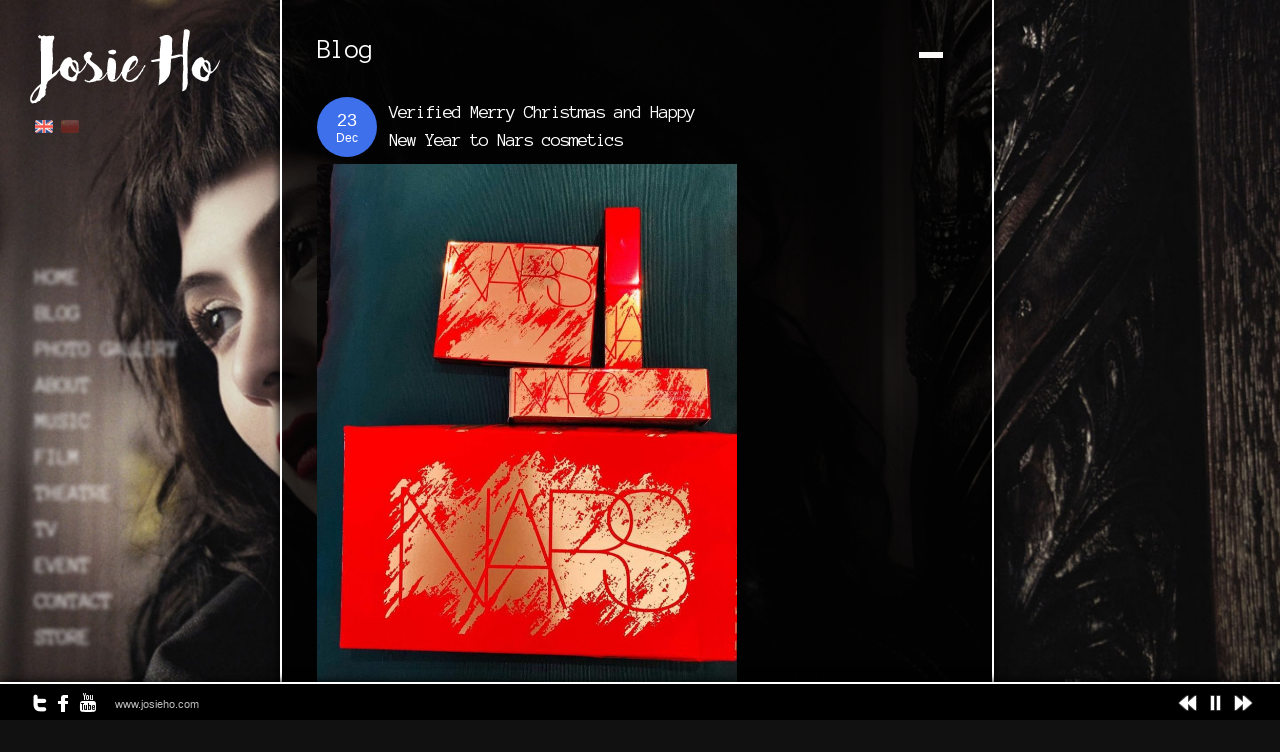

--- FILE ---
content_type: text/html; charset=UTF-8
request_url: https://www.josieho.com/archives/7593
body_size: 11359
content:
<!DOCTYPE html>
<html lang="en-US">
<head>
<meta charset="UTF-8" />
<title>Verified Merry Christmas and Happy New Year to Nars cosmetics &lsaquo; Josieho.com</title>
<link rel="profile" href="https://gmpg.org/xfn/11" />
<link rel="stylesheet" type="text/css" media="all" href="https://www.josieho.com/wp-content/themes/rhea/style.css" />
<link rel="pingback" href="https://www.josieho.com/xmlrpc.php" />


 

<meta name='robots' content='max-image-preview:large' />
<link rel='dns-prefetch' href='//maps.google.com' />
<link rel='dns-prefetch' href='//ajax.googleapis.com' />
<link rel='dns-prefetch' href='//secure.gravatar.com' />
<link rel='dns-prefetch' href='//stats.wp.com' />
<link rel='dns-prefetch' href='//fonts.googleapis.com' />
<link rel='dns-prefetch' href='//v0.wordpress.com' />
<link rel="alternate" type="application/rss+xml" title="Josieho.com &raquo; Feed" href="https://www.josieho.com/feed" />
<link rel="alternate" type="application/rss+xml" title="Josieho.com &raquo; Comments Feed" href="https://www.josieho.com/comments/feed" />
<link rel="alternate" type="application/rss+xml" title="Josieho.com &raquo; Verified Merry Christmas and Happy New Year to Nars cosmetics Comments Feed" href="https://www.josieho.com/archives/7593/feed" />
<link rel="alternate" title="oEmbed (JSON)" type="application/json+oembed" href="https://www.josieho.com/wp-json/oembed/1.0/embed?url=https%3A%2F%2Fwww.josieho.com%2Farchives%2F7593" />
<link rel="alternate" title="oEmbed (XML)" type="text/xml+oembed" href="https://www.josieho.com/wp-json/oembed/1.0/embed?url=https%3A%2F%2Fwww.josieho.com%2Farchives%2F7593&#038;format=xml" />
<style id='wp-img-auto-sizes-contain-inline-css' type='text/css'>
img:is([sizes=auto i],[sizes^="auto," i]){contain-intrinsic-size:3000px 1500px}
/*# sourceURL=wp-img-auto-sizes-contain-inline-css */
</style>
<link rel='stylesheet' id='combined_css-css' href='https://www.josieho.com/wp-content/themes/rhea/cache/combined.css?ver=1.8' type='text/css' media='all' />
<link rel='stylesheet' id='google_fonts-css' href='https://fonts.googleapis.com/css?family=Anonymous+Pro&#038;subset=latin%2Ccyrillic-ext%2Cgreek-ext%2Ccyrillic&#038;ver=6.9' type='text/css' media='all' />
<style id='wp-emoji-styles-inline-css' type='text/css'>

	img.wp-smiley, img.emoji {
		display: inline !important;
		border: none !important;
		box-shadow: none !important;
		height: 1em !important;
		width: 1em !important;
		margin: 0 0.07em !important;
		vertical-align: -0.1em !important;
		background: none !important;
		padding: 0 !important;
	}
/*# sourceURL=wp-emoji-styles-inline-css */
</style>
<style id='wp-block-library-inline-css' type='text/css'>
:root{--wp-block-synced-color:#7a00df;--wp-block-synced-color--rgb:122,0,223;--wp-bound-block-color:var(--wp-block-synced-color);--wp-editor-canvas-background:#ddd;--wp-admin-theme-color:#007cba;--wp-admin-theme-color--rgb:0,124,186;--wp-admin-theme-color-darker-10:#006ba1;--wp-admin-theme-color-darker-10--rgb:0,107,160.5;--wp-admin-theme-color-darker-20:#005a87;--wp-admin-theme-color-darker-20--rgb:0,90,135;--wp-admin-border-width-focus:2px}@media (min-resolution:192dpi){:root{--wp-admin-border-width-focus:1.5px}}.wp-element-button{cursor:pointer}:root .has-very-light-gray-background-color{background-color:#eee}:root .has-very-dark-gray-background-color{background-color:#313131}:root .has-very-light-gray-color{color:#eee}:root .has-very-dark-gray-color{color:#313131}:root .has-vivid-green-cyan-to-vivid-cyan-blue-gradient-background{background:linear-gradient(135deg,#00d084,#0693e3)}:root .has-purple-crush-gradient-background{background:linear-gradient(135deg,#34e2e4,#4721fb 50%,#ab1dfe)}:root .has-hazy-dawn-gradient-background{background:linear-gradient(135deg,#faaca8,#dad0ec)}:root .has-subdued-olive-gradient-background{background:linear-gradient(135deg,#fafae1,#67a671)}:root .has-atomic-cream-gradient-background{background:linear-gradient(135deg,#fdd79a,#004a59)}:root .has-nightshade-gradient-background{background:linear-gradient(135deg,#330968,#31cdcf)}:root .has-midnight-gradient-background{background:linear-gradient(135deg,#020381,#2874fc)}:root{--wp--preset--font-size--normal:16px;--wp--preset--font-size--huge:42px}.has-regular-font-size{font-size:1em}.has-larger-font-size{font-size:2.625em}.has-normal-font-size{font-size:var(--wp--preset--font-size--normal)}.has-huge-font-size{font-size:var(--wp--preset--font-size--huge)}.has-text-align-center{text-align:center}.has-text-align-left{text-align:left}.has-text-align-right{text-align:right}.has-fit-text{white-space:nowrap!important}#end-resizable-editor-section{display:none}.aligncenter{clear:both}.items-justified-left{justify-content:flex-start}.items-justified-center{justify-content:center}.items-justified-right{justify-content:flex-end}.items-justified-space-between{justify-content:space-between}.screen-reader-text{border:0;clip-path:inset(50%);height:1px;margin:-1px;overflow:hidden;padding:0;position:absolute;width:1px;word-wrap:normal!important}.screen-reader-text:focus{background-color:#ddd;clip-path:none;color:#444;display:block;font-size:1em;height:auto;left:5px;line-height:normal;padding:15px 23px 14px;text-decoration:none;top:5px;width:auto;z-index:100000}html :where(.has-border-color){border-style:solid}html :where([style*=border-top-color]){border-top-style:solid}html :where([style*=border-right-color]){border-right-style:solid}html :where([style*=border-bottom-color]){border-bottom-style:solid}html :where([style*=border-left-color]){border-left-style:solid}html :where([style*=border-width]){border-style:solid}html :where([style*=border-top-width]){border-top-style:solid}html :where([style*=border-right-width]){border-right-style:solid}html :where([style*=border-bottom-width]){border-bottom-style:solid}html :where([style*=border-left-width]){border-left-style:solid}html :where(img[class*=wp-image-]){height:auto;max-width:100%}:where(figure){margin:0 0 1em}html :where(.is-position-sticky){--wp-admin--admin-bar--position-offset:var(--wp-admin--admin-bar--height,0px)}@media screen and (max-width:600px){html :where(.is-position-sticky){--wp-admin--admin-bar--position-offset:0px}}

/*# sourceURL=wp-block-library-inline-css */
</style><style id='wp-block-image-inline-css' type='text/css'>
.wp-block-image>a,.wp-block-image>figure>a{display:inline-block}.wp-block-image img{box-sizing:border-box;height:auto;max-width:100%;vertical-align:bottom}@media not (prefers-reduced-motion){.wp-block-image img.hide{visibility:hidden}.wp-block-image img.show{animation:show-content-image .4s}}.wp-block-image[style*=border-radius] img,.wp-block-image[style*=border-radius]>a{border-radius:inherit}.wp-block-image.has-custom-border img{box-sizing:border-box}.wp-block-image.aligncenter{text-align:center}.wp-block-image.alignfull>a,.wp-block-image.alignwide>a{width:100%}.wp-block-image.alignfull img,.wp-block-image.alignwide img{height:auto;width:100%}.wp-block-image .aligncenter,.wp-block-image .alignleft,.wp-block-image .alignright,.wp-block-image.aligncenter,.wp-block-image.alignleft,.wp-block-image.alignright{display:table}.wp-block-image .aligncenter>figcaption,.wp-block-image .alignleft>figcaption,.wp-block-image .alignright>figcaption,.wp-block-image.aligncenter>figcaption,.wp-block-image.alignleft>figcaption,.wp-block-image.alignright>figcaption{caption-side:bottom;display:table-caption}.wp-block-image .alignleft{float:left;margin:.5em 1em .5em 0}.wp-block-image .alignright{float:right;margin:.5em 0 .5em 1em}.wp-block-image .aligncenter{margin-left:auto;margin-right:auto}.wp-block-image :where(figcaption){margin-bottom:1em;margin-top:.5em}.wp-block-image.is-style-circle-mask img{border-radius:9999px}@supports ((-webkit-mask-image:none) or (mask-image:none)) or (-webkit-mask-image:none){.wp-block-image.is-style-circle-mask img{border-radius:0;-webkit-mask-image:url('data:image/svg+xml;utf8,<svg viewBox="0 0 100 100" xmlns="http://www.w3.org/2000/svg"><circle cx="50" cy="50" r="50"/></svg>');mask-image:url('data:image/svg+xml;utf8,<svg viewBox="0 0 100 100" xmlns="http://www.w3.org/2000/svg"><circle cx="50" cy="50" r="50"/></svg>');mask-mode:alpha;-webkit-mask-position:center;mask-position:center;-webkit-mask-repeat:no-repeat;mask-repeat:no-repeat;-webkit-mask-size:contain;mask-size:contain}}:root :where(.wp-block-image.is-style-rounded img,.wp-block-image .is-style-rounded img){border-radius:9999px}.wp-block-image figure{margin:0}.wp-lightbox-container{display:flex;flex-direction:column;position:relative}.wp-lightbox-container img{cursor:zoom-in}.wp-lightbox-container img:hover+button{opacity:1}.wp-lightbox-container button{align-items:center;backdrop-filter:blur(16px) saturate(180%);background-color:#5a5a5a40;border:none;border-radius:4px;cursor:zoom-in;display:flex;height:20px;justify-content:center;opacity:0;padding:0;position:absolute;right:16px;text-align:center;top:16px;width:20px;z-index:100}@media not (prefers-reduced-motion){.wp-lightbox-container button{transition:opacity .2s ease}}.wp-lightbox-container button:focus-visible{outline:3px auto #5a5a5a40;outline:3px auto -webkit-focus-ring-color;outline-offset:3px}.wp-lightbox-container button:hover{cursor:pointer;opacity:1}.wp-lightbox-container button:focus{opacity:1}.wp-lightbox-container button:focus,.wp-lightbox-container button:hover,.wp-lightbox-container button:not(:hover):not(:active):not(.has-background){background-color:#5a5a5a40;border:none}.wp-lightbox-overlay{box-sizing:border-box;cursor:zoom-out;height:100vh;left:0;overflow:hidden;position:fixed;top:0;visibility:hidden;width:100%;z-index:100000}.wp-lightbox-overlay .close-button{align-items:center;cursor:pointer;display:flex;justify-content:center;min-height:40px;min-width:40px;padding:0;position:absolute;right:calc(env(safe-area-inset-right) + 16px);top:calc(env(safe-area-inset-top) + 16px);z-index:5000000}.wp-lightbox-overlay .close-button:focus,.wp-lightbox-overlay .close-button:hover,.wp-lightbox-overlay .close-button:not(:hover):not(:active):not(.has-background){background:none;border:none}.wp-lightbox-overlay .lightbox-image-container{height:var(--wp--lightbox-container-height);left:50%;overflow:hidden;position:absolute;top:50%;transform:translate(-50%,-50%);transform-origin:top left;width:var(--wp--lightbox-container-width);z-index:9999999999}.wp-lightbox-overlay .wp-block-image{align-items:center;box-sizing:border-box;display:flex;height:100%;justify-content:center;margin:0;position:relative;transform-origin:0 0;width:100%;z-index:3000000}.wp-lightbox-overlay .wp-block-image img{height:var(--wp--lightbox-image-height);min-height:var(--wp--lightbox-image-height);min-width:var(--wp--lightbox-image-width);width:var(--wp--lightbox-image-width)}.wp-lightbox-overlay .wp-block-image figcaption{display:none}.wp-lightbox-overlay button{background:none;border:none}.wp-lightbox-overlay .scrim{background-color:#fff;height:100%;opacity:.9;position:absolute;width:100%;z-index:2000000}.wp-lightbox-overlay.active{visibility:visible}@media not (prefers-reduced-motion){.wp-lightbox-overlay.active{animation:turn-on-visibility .25s both}.wp-lightbox-overlay.active img{animation:turn-on-visibility .35s both}.wp-lightbox-overlay.show-closing-animation:not(.active){animation:turn-off-visibility .35s both}.wp-lightbox-overlay.show-closing-animation:not(.active) img{animation:turn-off-visibility .25s both}.wp-lightbox-overlay.zoom.active{animation:none;opacity:1;visibility:visible}.wp-lightbox-overlay.zoom.active .lightbox-image-container{animation:lightbox-zoom-in .4s}.wp-lightbox-overlay.zoom.active .lightbox-image-container img{animation:none}.wp-lightbox-overlay.zoom.active .scrim{animation:turn-on-visibility .4s forwards}.wp-lightbox-overlay.zoom.show-closing-animation:not(.active){animation:none}.wp-lightbox-overlay.zoom.show-closing-animation:not(.active) .lightbox-image-container{animation:lightbox-zoom-out .4s}.wp-lightbox-overlay.zoom.show-closing-animation:not(.active) .lightbox-image-container img{animation:none}.wp-lightbox-overlay.zoom.show-closing-animation:not(.active) .scrim{animation:turn-off-visibility .4s forwards}}@keyframes show-content-image{0%{visibility:hidden}99%{visibility:hidden}to{visibility:visible}}@keyframes turn-on-visibility{0%{opacity:0}to{opacity:1}}@keyframes turn-off-visibility{0%{opacity:1;visibility:visible}99%{opacity:0;visibility:visible}to{opacity:0;visibility:hidden}}@keyframes lightbox-zoom-in{0%{transform:translate(calc((-100vw + var(--wp--lightbox-scrollbar-width))/2 + var(--wp--lightbox-initial-left-position)),calc(-50vh + var(--wp--lightbox-initial-top-position))) scale(var(--wp--lightbox-scale))}to{transform:translate(-50%,-50%) scale(1)}}@keyframes lightbox-zoom-out{0%{transform:translate(-50%,-50%) scale(1);visibility:visible}99%{visibility:visible}to{transform:translate(calc((-100vw + var(--wp--lightbox-scrollbar-width))/2 + var(--wp--lightbox-initial-left-position)),calc(-50vh + var(--wp--lightbox-initial-top-position))) scale(var(--wp--lightbox-scale));visibility:hidden}}
/*# sourceURL=https://www.josieho.com/wp-includes/blocks/image/style.min.css */
</style>
<style id='wp-block-paragraph-inline-css' type='text/css'>
.is-small-text{font-size:.875em}.is-regular-text{font-size:1em}.is-large-text{font-size:2.25em}.is-larger-text{font-size:3em}.has-drop-cap:not(:focus):first-letter{float:left;font-size:8.4em;font-style:normal;font-weight:100;line-height:.68;margin:.05em .1em 0 0;text-transform:uppercase}body.rtl .has-drop-cap:not(:focus):first-letter{float:none;margin-left:.1em}p.has-drop-cap.has-background{overflow:hidden}:root :where(p.has-background){padding:1.25em 2.375em}:where(p.has-text-color:not(.has-link-color)) a{color:inherit}p.has-text-align-left[style*="writing-mode:vertical-lr"],p.has-text-align-right[style*="writing-mode:vertical-rl"]{rotate:180deg}
/*# sourceURL=https://www.josieho.com/wp-includes/blocks/paragraph/style.min.css */
</style>
<style id='global-styles-inline-css' type='text/css'>
:root{--wp--preset--aspect-ratio--square: 1;--wp--preset--aspect-ratio--4-3: 4/3;--wp--preset--aspect-ratio--3-4: 3/4;--wp--preset--aspect-ratio--3-2: 3/2;--wp--preset--aspect-ratio--2-3: 2/3;--wp--preset--aspect-ratio--16-9: 16/9;--wp--preset--aspect-ratio--9-16: 9/16;--wp--preset--color--black: #000000;--wp--preset--color--cyan-bluish-gray: #abb8c3;--wp--preset--color--white: #ffffff;--wp--preset--color--pale-pink: #f78da7;--wp--preset--color--vivid-red: #cf2e2e;--wp--preset--color--luminous-vivid-orange: #ff6900;--wp--preset--color--luminous-vivid-amber: #fcb900;--wp--preset--color--light-green-cyan: #7bdcb5;--wp--preset--color--vivid-green-cyan: #00d084;--wp--preset--color--pale-cyan-blue: #8ed1fc;--wp--preset--color--vivid-cyan-blue: #0693e3;--wp--preset--color--vivid-purple: #9b51e0;--wp--preset--gradient--vivid-cyan-blue-to-vivid-purple: linear-gradient(135deg,rgb(6,147,227) 0%,rgb(155,81,224) 100%);--wp--preset--gradient--light-green-cyan-to-vivid-green-cyan: linear-gradient(135deg,rgb(122,220,180) 0%,rgb(0,208,130) 100%);--wp--preset--gradient--luminous-vivid-amber-to-luminous-vivid-orange: linear-gradient(135deg,rgb(252,185,0) 0%,rgb(255,105,0) 100%);--wp--preset--gradient--luminous-vivid-orange-to-vivid-red: linear-gradient(135deg,rgb(255,105,0) 0%,rgb(207,46,46) 100%);--wp--preset--gradient--very-light-gray-to-cyan-bluish-gray: linear-gradient(135deg,rgb(238,238,238) 0%,rgb(169,184,195) 100%);--wp--preset--gradient--cool-to-warm-spectrum: linear-gradient(135deg,rgb(74,234,220) 0%,rgb(151,120,209) 20%,rgb(207,42,186) 40%,rgb(238,44,130) 60%,rgb(251,105,98) 80%,rgb(254,248,76) 100%);--wp--preset--gradient--blush-light-purple: linear-gradient(135deg,rgb(255,206,236) 0%,rgb(152,150,240) 100%);--wp--preset--gradient--blush-bordeaux: linear-gradient(135deg,rgb(254,205,165) 0%,rgb(254,45,45) 50%,rgb(107,0,62) 100%);--wp--preset--gradient--luminous-dusk: linear-gradient(135deg,rgb(255,203,112) 0%,rgb(199,81,192) 50%,rgb(65,88,208) 100%);--wp--preset--gradient--pale-ocean: linear-gradient(135deg,rgb(255,245,203) 0%,rgb(182,227,212) 50%,rgb(51,167,181) 100%);--wp--preset--gradient--electric-grass: linear-gradient(135deg,rgb(202,248,128) 0%,rgb(113,206,126) 100%);--wp--preset--gradient--midnight: linear-gradient(135deg,rgb(2,3,129) 0%,rgb(40,116,252) 100%);--wp--preset--font-size--small: 13px;--wp--preset--font-size--medium: 20px;--wp--preset--font-size--large: 36px;--wp--preset--font-size--x-large: 42px;--wp--preset--spacing--20: 0.44rem;--wp--preset--spacing--30: 0.67rem;--wp--preset--spacing--40: 1rem;--wp--preset--spacing--50: 1.5rem;--wp--preset--spacing--60: 2.25rem;--wp--preset--spacing--70: 3.38rem;--wp--preset--spacing--80: 5.06rem;--wp--preset--shadow--natural: 6px 6px 9px rgba(0, 0, 0, 0.2);--wp--preset--shadow--deep: 12px 12px 50px rgba(0, 0, 0, 0.4);--wp--preset--shadow--sharp: 6px 6px 0px rgba(0, 0, 0, 0.2);--wp--preset--shadow--outlined: 6px 6px 0px -3px rgb(255, 255, 255), 6px 6px rgb(0, 0, 0);--wp--preset--shadow--crisp: 6px 6px 0px rgb(0, 0, 0);}:where(.is-layout-flex){gap: 0.5em;}:where(.is-layout-grid){gap: 0.5em;}body .is-layout-flex{display: flex;}.is-layout-flex{flex-wrap: wrap;align-items: center;}.is-layout-flex > :is(*, div){margin: 0;}body .is-layout-grid{display: grid;}.is-layout-grid > :is(*, div){margin: 0;}:where(.wp-block-columns.is-layout-flex){gap: 2em;}:where(.wp-block-columns.is-layout-grid){gap: 2em;}:where(.wp-block-post-template.is-layout-flex){gap: 1.25em;}:where(.wp-block-post-template.is-layout-grid){gap: 1.25em;}.has-black-color{color: var(--wp--preset--color--black) !important;}.has-cyan-bluish-gray-color{color: var(--wp--preset--color--cyan-bluish-gray) !important;}.has-white-color{color: var(--wp--preset--color--white) !important;}.has-pale-pink-color{color: var(--wp--preset--color--pale-pink) !important;}.has-vivid-red-color{color: var(--wp--preset--color--vivid-red) !important;}.has-luminous-vivid-orange-color{color: var(--wp--preset--color--luminous-vivid-orange) !important;}.has-luminous-vivid-amber-color{color: var(--wp--preset--color--luminous-vivid-amber) !important;}.has-light-green-cyan-color{color: var(--wp--preset--color--light-green-cyan) !important;}.has-vivid-green-cyan-color{color: var(--wp--preset--color--vivid-green-cyan) !important;}.has-pale-cyan-blue-color{color: var(--wp--preset--color--pale-cyan-blue) !important;}.has-vivid-cyan-blue-color{color: var(--wp--preset--color--vivid-cyan-blue) !important;}.has-vivid-purple-color{color: var(--wp--preset--color--vivid-purple) !important;}.has-black-background-color{background-color: var(--wp--preset--color--black) !important;}.has-cyan-bluish-gray-background-color{background-color: var(--wp--preset--color--cyan-bluish-gray) !important;}.has-white-background-color{background-color: var(--wp--preset--color--white) !important;}.has-pale-pink-background-color{background-color: var(--wp--preset--color--pale-pink) !important;}.has-vivid-red-background-color{background-color: var(--wp--preset--color--vivid-red) !important;}.has-luminous-vivid-orange-background-color{background-color: var(--wp--preset--color--luminous-vivid-orange) !important;}.has-luminous-vivid-amber-background-color{background-color: var(--wp--preset--color--luminous-vivid-amber) !important;}.has-light-green-cyan-background-color{background-color: var(--wp--preset--color--light-green-cyan) !important;}.has-vivid-green-cyan-background-color{background-color: var(--wp--preset--color--vivid-green-cyan) !important;}.has-pale-cyan-blue-background-color{background-color: var(--wp--preset--color--pale-cyan-blue) !important;}.has-vivid-cyan-blue-background-color{background-color: var(--wp--preset--color--vivid-cyan-blue) !important;}.has-vivid-purple-background-color{background-color: var(--wp--preset--color--vivid-purple) !important;}.has-black-border-color{border-color: var(--wp--preset--color--black) !important;}.has-cyan-bluish-gray-border-color{border-color: var(--wp--preset--color--cyan-bluish-gray) !important;}.has-white-border-color{border-color: var(--wp--preset--color--white) !important;}.has-pale-pink-border-color{border-color: var(--wp--preset--color--pale-pink) !important;}.has-vivid-red-border-color{border-color: var(--wp--preset--color--vivid-red) !important;}.has-luminous-vivid-orange-border-color{border-color: var(--wp--preset--color--luminous-vivid-orange) !important;}.has-luminous-vivid-amber-border-color{border-color: var(--wp--preset--color--luminous-vivid-amber) !important;}.has-light-green-cyan-border-color{border-color: var(--wp--preset--color--light-green-cyan) !important;}.has-vivid-green-cyan-border-color{border-color: var(--wp--preset--color--vivid-green-cyan) !important;}.has-pale-cyan-blue-border-color{border-color: var(--wp--preset--color--pale-cyan-blue) !important;}.has-vivid-cyan-blue-border-color{border-color: var(--wp--preset--color--vivid-cyan-blue) !important;}.has-vivid-purple-border-color{border-color: var(--wp--preset--color--vivid-purple) !important;}.has-vivid-cyan-blue-to-vivid-purple-gradient-background{background: var(--wp--preset--gradient--vivid-cyan-blue-to-vivid-purple) !important;}.has-light-green-cyan-to-vivid-green-cyan-gradient-background{background: var(--wp--preset--gradient--light-green-cyan-to-vivid-green-cyan) !important;}.has-luminous-vivid-amber-to-luminous-vivid-orange-gradient-background{background: var(--wp--preset--gradient--luminous-vivid-amber-to-luminous-vivid-orange) !important;}.has-luminous-vivid-orange-to-vivid-red-gradient-background{background: var(--wp--preset--gradient--luminous-vivid-orange-to-vivid-red) !important;}.has-very-light-gray-to-cyan-bluish-gray-gradient-background{background: var(--wp--preset--gradient--very-light-gray-to-cyan-bluish-gray) !important;}.has-cool-to-warm-spectrum-gradient-background{background: var(--wp--preset--gradient--cool-to-warm-spectrum) !important;}.has-blush-light-purple-gradient-background{background: var(--wp--preset--gradient--blush-light-purple) !important;}.has-blush-bordeaux-gradient-background{background: var(--wp--preset--gradient--blush-bordeaux) !important;}.has-luminous-dusk-gradient-background{background: var(--wp--preset--gradient--luminous-dusk) !important;}.has-pale-ocean-gradient-background{background: var(--wp--preset--gradient--pale-ocean) !important;}.has-electric-grass-gradient-background{background: var(--wp--preset--gradient--electric-grass) !important;}.has-midnight-gradient-background{background: var(--wp--preset--gradient--midnight) !important;}.has-small-font-size{font-size: var(--wp--preset--font-size--small) !important;}.has-medium-font-size{font-size: var(--wp--preset--font-size--medium) !important;}.has-large-font-size{font-size: var(--wp--preset--font-size--large) !important;}.has-x-large-font-size{font-size: var(--wp--preset--font-size--x-large) !important;}
/*# sourceURL=global-styles-inline-css */
</style>

<style id='classic-theme-styles-inline-css' type='text/css'>
/*! This file is auto-generated */
.wp-block-button__link{color:#fff;background-color:#32373c;border-radius:9999px;box-shadow:none;text-decoration:none;padding:calc(.667em + 2px) calc(1.333em + 2px);font-size:1.125em}.wp-block-file__button{background:#32373c;color:#fff;text-decoration:none}
/*# sourceURL=/wp-includes/css/classic-themes.min.css */
</style>
<script type="text/javascript" src="https://www.josieho.com/wp-includes/js/jquery/jquery.min.js?ver=3.7.1" id="jquery-core-js"></script>
<script type="text/javascript" src="https://www.josieho.com/wp-includes/js/jquery/jquery-migrate.min.js?ver=3.4.1" id="jquery-migrate-js"></script>
<script type="text/javascript" src="https://ajax.googleapis.com/ajax/libs/prototype/1.7.1.0/prototype.js?ver=1.7.1" id="prototype-js"></script>
<script type="text/javascript" src="https://maps.google.com/maps/api/js?sensor=false&amp;ver=1.8" id="google_maps-js"></script>
<script type="text/javascript" src="https://ajax.googleapis.com/ajax/libs/swfobject/2.1/swfobject.js?ver=1.8" id="swfobject-js"></script>
<script type="text/javascript" src="https://www.josieho.com/wp-content/themes/rhea/js/jquery.ui.js?ver=1.8" id="jquery.ui-js"></script>
<script type="text/javascript" src="https://www.josieho.com/wp-includes/js/colorpicker.min.js?ver=3517m" id="colorpicker-js"></script>
<script type="text/javascript" src="https://www.josieho.com/wp-content/themes/rhea/js/jquery.easing.js?ver=1.8" id="jquery.easing-js"></script>
<script type="text/javascript" src="https://www.josieho.com/wp-content/themes/rhea/js/jquery-mousewheel-3.0.4/jquery.mousewheel.min.js?ver=1.8" id="jquery-mousewheel-3.0.4/jquery.mousewheel.min-js"></script>
<script type="text/javascript" src="https://www.josieho.com/wp-content/themes/rhea/js/jquery.jplayer.min.js?ver=1.8" id="jquery.jplayer-js"></script>
<script type="text/javascript" src="https://www.josieho.com/wp-content/themes/rhea/js/kenburns.js?ver=1.8" id="kenburns-js"></script>
<script type="text/javascript" src="https://www.josieho.com/wp-content/themes/rhea/cache/combined.js?ver=1.8" id="combined_js-js"></script>
<link rel="https://api.w.org/" href="https://www.josieho.com/wp-json/" /><link rel="alternate" title="JSON" type="application/json" href="https://www.josieho.com/wp-json/wp/v2/posts/7593" /><link rel="EditURI" type="application/rsd+xml" title="RSD" href="https://www.josieho.com/xmlrpc.php?rsd" />
<link rel="canonical" href="https://www.josieho.com/archives/7593" />
	<style>img#wpstats{display:none}</style>
		<style type="text/css">.recentcomments a{display:inline !important;padding:0 !important;margin:0 !important;}</style>
<!-- Jetpack Open Graph Tags -->
<meta property="og:type" content="article" />
<meta property="og:title" content="Verified Merry Christmas and Happy New Year to Nars cosmetics" />
<meta property="og:url" content="https://www.josieho.com/archives/7593" />
<meta property="og:description" content="Merry Christmas and Happy New Year to Nars cosmetics, I’ve got the wickedest palette from you always.#narsissist #narscosmetics" />
<meta property="article:published_time" content="2019-12-23T15:27:55+00:00" />
<meta property="article:modified_time" content="2020-03-26T15:31:38+00:00" />
<meta property="og:site_name" content="Josieho.com" />
<meta property="og:image" content="https://www.josieho.com/wp-content/uploads/2020/03/80055642_561222511391113_4425695064902413573_n.jpg" />
<meta property="og:image:width" content="1080" />
<meta property="og:image:height" content="1350" />
<meta property="og:image:alt" content="" />
<meta property="og:locale" content="en_US" />
<meta name="twitter:text:title" content="Verified Merry Christmas and Happy New Year to Nars cosmetics" />
<meta name="twitter:image" content="https://www.josieho.com/wp-content/uploads/2020/03/80055642_561222511391113_4425695064902413573_n.jpg?w=640" />
<meta name="twitter:card" content="summary_large_image" />

<!-- End Jetpack Open Graph Tags -->

<!--[if IE]>
<link rel="stylesheet" href="https://www.josieho.com/wp-content/themes/rhea/css/ie.css" type="text/css" media="all"/>
<![endif]-->


<style type="text/css">

.nav, .subnav { display: block; }
.nav li a { font-size:22px; }
.nav li ul li a { font-size:18px; }

h1 { font-size:27px; }

h2 { font-size:25px; }

h3 { font-size:23px; }

h4 { font-size:21px; }

h5 { font-size:19px; }

h6 { font-size:18px; }
h1, h2, h3, h4, h5, h6, .nav li a, #gallery_title, #gallery_desc { font-family: 'Anonymous Pro'; }		

</style>

</head>

<body data-rsssl=1 class="wp-singular post-template-default single single-post postid-7593 single-format-standard wp-theme-rhea">

	<input type="hidden" id="pp_enable_hide_menu" name="pp_enable_hide_menu" value=""/>
	
		<input type="hidden" id="pp_bg_overlay" name="pp_bg_overlay" value=""/>
	<input type="hidden" id="pp_skin" name="pp_skin" value="dark"/>
	<input type="hidden" id="pp_css_dir" name="pp_css_dir" value="https://www.josieho.com/wp-content/themes/rhea"/>

	<!-- Begin template wrapper -->
	<div id="wrapper">
	
		<!-- Begin logo -->
					
				    		
		<a id="custom_logo" class="logo_wrapper" href="https://www.josieho.com">
		    <img src="https://www.josieho.com/wp-content/uploads/rhea/1478527894_logowh.png" alt=""/>
		    		</a>
		    		
		<!-- End logo -->
	
		<div id="menu_wrapper">
		
		    <!-- Begin main nav -->
		    <div class="menu-josie-ho-container"><ul id="main_menu" class="nav"><li id="menu-item-78" class="menu-item menu-item-type-post_type menu-item-object-page menu-item-78"><a href="https://www.josieho.com/home">Home</a></li>
<li id="menu-item-1769" class="menu-item menu-item-type-post_type menu-item-object-page menu-item-1769"><a href="https://www.josieho.com/feeds">Blog</a></li>
<li id="menu-item-6002" class="menu-item menu-item-type-post_type menu-item-object-page menu-item-has-children menu-item-6002"><a href="https://www.josieho.com/home/photo-gallery">Photo Gallery</a>
<ul class="sub-menu">
	<li id="menu-item-6006" class="menu-item menu-item-type-post_type menu-item-object-page menu-item-6006"><a href="https://www.josieho.com/home/photo-gallery/press-kit-photo">Press kit photo</a></li>
	<li id="menu-item-6005" class="menu-item menu-item-type-post_type menu-item-object-page menu-item-6005"><a href="https://www.josieho.com/home/movie">Movie</a></li>
	<li id="menu-item-7046" class="menu-item menu-item-type-post_type menu-item-object-page menu-item-7046"><a href="https://www.josieho.com/home/photo-gallery/music">Music</a></li>
	<li id="menu-item-6694" class="menu-item menu-item-type-post_type menu-item-object-page menu-item-6694"><a href="https://www.josieho.com/home/photo-gallery/commercial-ad">Commercial Ad</a></li>
	<li id="menu-item-6164" class="menu-item menu-item-type-post_type menu-item-object-page menu-item-6164"><a href="https://www.josieho.com/home/photo-gallery/news-clipping">News Clipping</a></li>
</ul>
</li>
<li id="menu-item-66" class="menu-item menu-item-type-post_type menu-item-object-page menu-item-has-children menu-item-66"><a href="https://www.josieho.com/about-josie-ho">About</a>
<ul class="sub-menu">
	<li id="menu-item-3912" class="menu-item menu-item-type-post_type menu-item-object-page menu-item-3912"><a href="https://www.josieho.com/about-josie-ho/documentary-of-josie-ho">Documentary of Josie ho</a></li>
	<li id="menu-item-180" class="menu-item menu-item-type-post_type menu-item-object-page menu-item-180"><a href="https://www.josieho.com/about-josie-ho/portfolios-josie-ho">Portfolios – Josie ho</a></li>
	<li id="menu-item-198" class="menu-item menu-item-type-post_type menu-item-object-page menu-item-198"><a href="https://www.josieho.com/about-josie-ho/portfolios-josie-the-uni-boys">Portfolios – Music</a></li>
	<li id="menu-item-2238" class="menu-item menu-item-type-post_type menu-item-object-page menu-item-2238"><a href="https://www.josieho.com/about-josie-ho/download">Download</a></li>
</ul>
</li>
<li id="menu-item-62" class="menu-item menu-item-type-post_type menu-item-object-page menu-item-has-children menu-item-62"><a href="https://www.josieho.com/home/music">Music</a>
<ul class="sub-menu">
	<li id="menu-item-1773" class="menu-item menu-item-type-post_type menu-item-object-page menu-item-1773"><a href="https://www.josieho.com/home/music/albums">Albums</a></li>
	<li id="menu-item-1774" class="menu-item menu-item-type-post_type menu-item-object-page menu-item-1774"><a href="https://www.josieho.com/home/music/music-awards">Music Awards</a></li>
	<li id="menu-item-1775" class="menu-item menu-item-type-post_type menu-item-object-page menu-item-1775"><a href="https://www.josieho.com/home/music/music-shows">Music Shows</a></li>
	<li id="menu-item-2020" class="menu-item menu-item-type-post_type menu-item-object-page menu-item-2020"><a href="https://www.josieho.com/home/music/rock-reel">Rock Reel</a></li>
</ul>
</li>
<li id="menu-item-1794" class="menu-item menu-item-type-post_type menu-item-object-page menu-item-has-children menu-item-1794"><a href="https://www.josieho.com/home/film">Film</a>
<ul class="sub-menu">
	<li id="menu-item-1778" class="menu-item menu-item-type-post_type menu-item-object-page menu-item-1778"><a href="https://www.josieho.com/home/film/films">Films</a></li>
	<li id="menu-item-1776" class="menu-item menu-item-type-post_type menu-item-object-page menu-item-1776"><a href="https://www.josieho.com/home/film/film-awards">Film Awards</a></li>
	<li id="menu-item-1777" class="menu-item menu-item-type-post_type menu-item-object-page menu-item-1777"><a href="https://www.josieho.com/home/film/film-festivals">Film Festivals</a></li>
	<li id="menu-item-2242" class="menu-item menu-item-type-post_type menu-item-object-page menu-item-2242"><a href="https://www.josieho.com/home/film/show-reel">Show Reel</a></li>
</ul>
</li>
<li id="menu-item-4832" class="menu-item menu-item-type-post_type menu-item-object-page menu-item-4832"><a href="https://www.josieho.com/home/theatre">Theatre</a></li>
<li id="menu-item-1805" class="menu-item menu-item-type-post_type menu-item-object-page menu-item-has-children menu-item-1805"><a href="https://www.josieho.com/tv">TV</a>
<ul class="sub-menu">
	<li id="menu-item-1929" class="menu-item menu-item-type-post_type menu-item-object-page menu-item-1929"><a href="https://www.josieho.com/tv/tv-shows">TV Shows</a></li>
	<li id="menu-item-1780" class="menu-item menu-item-type-post_type menu-item-object-page menu-item-1780"><a href="https://www.josieho.com/tv/commercial">Commercial</a></li>
</ul>
</li>
<li id="menu-item-3119" class="menu-item menu-item-type-post_type menu-item-object-page menu-item-3119"><a href="https://www.josieho.com/home/event">Event</a></li>
<li id="menu-item-73" class="menu-item menu-item-type-post_type menu-item-object-page menu-item-73"><a href="https://www.josieho.com/contact">Contact</a></li>
<li id="menu-item-28" class="menu-item menu-item-type-custom menu-item-object-custom menu-item-28"><a href="https://www.josieho.shop/">Store</a></li>
</ul></div>		    
		    <!-- End main nav -->
		    
		</div>
		
		
		<br class="clear"/>				
		<link rel="stylesheet" href="https://www.josieho.com/wp-content/themes/rhea/css/supersized.css" type="text/css" media="screen" />

		<script type="text/javascript" src="https://www.josieho.com/wp-content/themes/rhea/js/supersized.3.1.3.js"></script>
		<script type="text/javascript" src="https://www.josieho.com/wp-content/themes/rhea/js/supersized.shutter.js"></script>
		
		<script type="text/javascript">  
			
			jQuery(function($){
				$.supersized({
				
					//Functionality
					slideshow               :   1,		//Slideshow on/off
					autoplay				:	1,		//Slideshow starts playing automatically
					start_slide             :   1,		//Start slide (0 is random)
					random					: 	0,		//Randomize slide order (Ignores start slide)
					slide_interval          :   10000,	//Length between transitions
										transition              :   1, 		//0-None, 1-Fade, 2-Slide Top, 3-Slide Right, 4-Slide Bottom, 5-Slide Left, 6-Carousel Right, 7-Carousel Left
					transition_speed		:	500,	//Speed of transition
					new_window				:	1,		//Image links open in new window/tab
					pause_hover             :   0,		//Pause slideshow on hover
					keyboard_nav            :   1,		//Keyboard navigation on/off
					performance				:	1,		//0-Normal, 1-Hybrid speed/quality, 2-Optimizes image quality, 3-Optimizes transition speed // (Only works for Firefox/IE, not Webkit)
					image_protect			:	0,		//Disables image dragging and right click with Javascript

					//Size & Position
					min_width		        :   0,		//Min width allowed (in pixels)
					min_height		        :   0,		//Min height allowed (in pixels)
					vertical_center         :   1,		//Vertically center background
					horizontal_center       :   1,		//Horizontally center background
										fit_portrait         	:   1,		//Portrait images will not exceed browser height
					fit_landscape			:   1,		//Landscape images will not exceed browser width
					
					//Components
					navigation              :   1,		//Slideshow controls on/off
					thumbnail_navigation    :   1,		//Thumbnail navigation
					slide_counter           :   0,		//Display slide numbers
					slide_captions          :   0,		//Slide caption (Pull from "title" in slides array)
					progress_bar			:	1,
					slides 					:  	[		//Slideshow Images
														  
	

		
        	        	
        
        	        	
        
        	        	
        
        	        	
        
        	        	
        
						{image : 'https://www.josieho.com/wp-content/uploads/2024/12/white-skin-bg.jpg', thumb: 'https://www.josieho.com/wp-content/themes/rhea/images/000_70.png', title: "<div id=\"gallery_title\">white-skin-bg</div>"},{image : 'https://www.josieho.com/wp-content/uploads/2016/10/BG01-1.jpg', thumb: 'https://www.josieho.com/wp-content/themes/rhea/images/000_70.png', title: "<div id=\"gallery_title\">BG01 (1)</div>"},{image : 'https://www.josieho.com/wp-content/uploads/2016/10/BG02.jpg', thumb: 'https://www.josieho.com/wp-content/themes/rhea/images/000_70.png', title: "<div id=\"gallery_title\">BG02</div>"},{image : 'https://www.josieho.com/wp-content/uploads/2016/10/BG03-1.jpg', thumb: 'https://www.josieho.com/wp-content/themes/rhea/images/000_70.png', title: "<div id=\"gallery_title\">BG03 (1)</div>"},{image : 'https://www.josieho.com/wp-content/uploads/2016/10/BG04.jpg', thumb: 'https://www.josieho.com/wp-content/themes/rhea/images/000_70.png', title: "<div id=\"gallery_title\">BG04</div>"}						]
												
				}); 
		    });
		    
		</script>
		
		<!--Time Bar-->
		<div id="progress-back" class="load-item">
			<div id="progress-bar"></div>
		</div>
		
		<div id="thumb-tray" class="load-item">
			<div id="thumb-back"></div>
			<div id="thumb-forward"></div>
		</div>
		
		<!--Control Bar-->
		<div id="controls-wrapper" class="load-item">
			<div id="controls">
				
								
				<!--Arrow Navigation--> 
				<a id="prevslide" class="load-item"><img src="https://www.josieho.com/wp-content/themes/rhea/images/icon_prev.png" alt=""/></a>
				
				<a id="play-button"><img id="pauseplay" src="https://www.josieho.com/wp-content/themes/rhea/images/pause.png"/></a>
				 
				<a id="nextslide" class="load-item"><img src="https://www.josieho.com/wp-content/themes/rhea/images/icon_next.png" alt=""/></a>		
				<!--Thumb Tray button-->
				<a id="tray-button"><img id="tray-arrow" src="https://www.josieho.com/wp-content/themes/rhea/images/button-tray-up.png"/></a>	
			</div>
			
		</div>
		
		<input type="hidden" id="pp_image_path" name="pp_image_path" value="https://www.josieho.com/wp-content/themes/rhea/images/"/>
		
				
		<a id="page_maximize" href="#">
			<img src="https://www.josieho.com/wp-content/themes/rhea/images/icon_plus.png" alt=""/>
		</a>
	
		<!-- Begin content -->
		<div id="page_content_wrapper">
			
			<div class="inner">

				<!-- Begin main content -->
				<div class="inner_wrapper">
				
					<div id="page_caption" class="sidebar_content full_width" style="padding-bottom:0">
						<div style="float:left">
							<h1 class="cufon">Blog</h1><br/>
						</div>
						<div class="page_control">
							<a id="page_minimize" href="#">
								<img src="https://www.josieho.com/wp-content/themes/rhea/images/icon_minus.png" alt=""/>
							</a>
						</div>
					</div>

					<div class="sidebar_content">
					
						
						
						<!-- Begin each blog post -->
						<div class="post_wrapper">
							
							<div class="post_img_date"><div class="day">23</div><div class="month">Dec</div></div>
							
							<div class="post_header">
								<h5 class="cufon"><a href="https://www.josieho.com/archives/7593" title="Verified Merry Christmas and Happy New Year to Nars cosmetics">Verified Merry Christmas and Happy New Year to Nars cosmetics</a></h5>
							</div>
						
														
							<br/>
							
							<figure class="wp-block-image size-large"><img fetchpriority="high" decoding="async" width="819" height="1024" src="https://www.josieho.com/wp-content/uploads/2020/03/80055642_561222511391113_4425695064902413573_n-819x1024.jpg" alt="" class="wp-image-7594" srcset="https://www.josieho.com/wp-content/uploads/2020/03/80055642_561222511391113_4425695064902413573_n-819x1024.jpg 819w, https://www.josieho.com/wp-content/uploads/2020/03/80055642_561222511391113_4425695064902413573_n-240x300.jpg 240w, https://www.josieho.com/wp-content/uploads/2020/03/80055642_561222511391113_4425695064902413573_n-768x960.jpg 768w, https://www.josieho.com/wp-content/uploads/2020/03/80055642_561222511391113_4425695064902413573_n-635x794.jpg 635w, https://www.josieho.com/wp-content/uploads/2020/03/80055642_561222511391113_4425695064902413573_n-410x513.jpg 410w, https://www.josieho.com/wp-content/uploads/2020/03/80055642_561222511391113_4425695064902413573_n.jpg 1080w" sizes="(max-width: 819px) 100vw, 819px" /></figure>
<figure class="wp-block-image size-large"><img decoding="async" width="819" height="1024" src="https://www.josieho.com/wp-content/uploads/2020/03/79690936_1779269732209444_2695740369320543588_n-819x1024.jpg" alt="" class="wp-image-7595" srcset="https://www.josieho.com/wp-content/uploads/2020/03/79690936_1779269732209444_2695740369320543588_n-819x1024.jpg 819w, https://www.josieho.com/wp-content/uploads/2020/03/79690936_1779269732209444_2695740369320543588_n-240x300.jpg 240w, https://www.josieho.com/wp-content/uploads/2020/03/79690936_1779269732209444_2695740369320543588_n-768x960.jpg 768w, https://www.josieho.com/wp-content/uploads/2020/03/79690936_1779269732209444_2695740369320543588_n-635x794.jpg 635w, https://www.josieho.com/wp-content/uploads/2020/03/79690936_1779269732209444_2695740369320543588_n-410x513.jpg 410w, https://www.josieho.com/wp-content/uploads/2020/03/79690936_1779269732209444_2695740369320543588_n.jpg 1080w" sizes="(max-width: 819px) 100vw, 819px" /></figure>
<p>Merry Christmas and Happy New Year to Nars cosmetics, I’ve got the wickedest palette from you always.<br /><a href="https://www.instagram.com/explore/tags/narsissist/">#narsissist</a> <a href="https://www.instagram.com/explore/tags/narscosmetics/">#narscosmetics</a></p>
							
							<br/><br/><br/><hr/>
							
						</div>
						<!-- End each blog post -->

						  




 

		<div id="respond">
					
	
					<!-- Start of form --> 
					<form action="https://www.josieho.com/wp-comments-post.php" method="post" id="commentform" class="comment_form"> 
					<fieldset> 

			
			
						<h5 class="cufon">Leave A Reply</h5>
						
												
						Want to join the discussion? Feel free to contribute!<br/><br/>
			
						<br/>
						<p> 
							<input class="round m input" title="Name*" name="author" type="text" id="author" value="" tabindex="1" style="width:50%" /> 
						</p> 
						<br/>
						<p>
							<input class="round m input" title="Email*" name="email" type="text" id="email" value="" tabindex="2" style="width:50%" /> 
						</p> 
						<br/>
						<p> 
							<input class="round m input" title="Website" name="url" type="text" id="url" value="" tabindex="3" style="width:50%" /> 
						</p> 
						<br/>

									
						<p>  
							<textarea name="comment" title="Message*" cols="40" rows="3" id="comment" tabindex="4" style="width:98%"></textarea> 
						</p> 
						<br /> 
						<p> 
							<input name="submit" type="submit" id="submit" value="Submit" tabindex="5" />&nbsp;
							<a rel="nofollow" id="cancel-comment-reply-link" href="/archives/7593#respond" style="display:none;">Cancel Reply</a> 
						</p> 
						<input type='hidden' name='comment_post_ID' value='7593' id='comment_post_ID' />
<input type='hidden' name='comment_parent' id='comment_parent' value='0' />
 
						<p style="display: none;"><input type="hidden" id="akismet_comment_nonce" name="akismet_comment_nonce" value="43fdef9013" /></p><p style="display: none !important;" class="akismet-fields-container" data-prefix="ak_"><label>&#916;<textarea name="ak_hp_textarea" cols="45" rows="8" maxlength="100"></textarea></label><input type="hidden" id="ak_js_1" name="ak_js" value="140"/><script>document.getElementById( "ak_js_1" ).setAttribute( "value", ( new Date() ).getTime() );</script></p>
					</fieldset> 
					</form> 
					<!-- End of form --> 
			

	
		</div>
			
 

						<div class="pagination"><p></p></div>
						
					</div>

						<div class="sidebar_wrapper ">
						
							<div class="sidebar_top "></div>
						
							<div class="sidebar  ">
							
								<div class="content">
							
									<ul class="sidebar_widget">
																		</ul>
								
								</div>
						
							</div>
							<br class="clear"/>
					
							<div class="sidebar_bottom "></div>
						</div>
					
				</div>
				<!-- End main content -->
				
			</div>
			<br class="clear"/>
			
			
		</div>
		<!-- End content -->
		<br class="clear"/>
		<div class="ap-lang-switcher">
    <div class="lang-elmnt" data-lang="ENG">
        <img src="https://www.josieho.com/wp-content/plugins/lang-switcher/eng.png" alt="ENG"/>
    </div><div class="lang-elmnt active" data-lang="CHI">
        <img src="https://www.josieho.com/wp-content/plugins/lang-switcher/chi.png" alt="CHI"/>
    </div>
</div>
<div class="global-loader" id="global-loader"></div>

	<br class="clear"/>
	<div id="footer">
				<div class="social_wrapper">
		    <ul>
		    			    	<li><a href="http://twitter.com/JosieHoChiu"><img src="https://www.josieho.com/wp-content/themes/rhea/images/social/twitter.png" alt=""/></a></li>
		    			    			    	<li><a href="http://facebook.com/josieandtheuniboys"><img src="https://www.josieho.com/wp-content/themes/rhea/images/social/facebook.png" alt=""/></a></li>
		    			    			    			    	<li><a href="http://youtube.com/user/Josiehochiu"><img src="https://www.josieho.com/wp-content/themes/rhea/images/social/youtube.png" alt=""/></a></li>
		    			    			    			    </ul>
		</div>
				<div id="copyright">
		    www.josieho.com		</div>
	</div>
	<br class="clear"/>
	</div>
	

<script type="speculationrules">
{"prefetch":[{"source":"document","where":{"and":[{"href_matches":"/*"},{"not":{"href_matches":["/wp-*.php","/wp-admin/*","/wp-content/uploads/*","/wp-content/*","/wp-content/plugins/*","/wp-content/themes/rhea/*","/*\\?(.+)"]}},{"not":{"selector_matches":"a[rel~=\"nofollow\"]"}},{"not":{"selector_matches":".no-prefetch, .no-prefetch a"}}]},"eagerness":"conservative"}]}
</script>
<style>
    .ap-lang-switcher {
        position: fixed;
        top: 120px;
        left: 35px;
        z-index: 10000;
    }
    .lang-elmnt {
        display: inline-block;
        cursor: pointer;
    }
    .lang-elmnt.active {
        opacity: 0.3;
    }
    .lang-elmnt img {
        width: 18px;
        margin-right: 8px;
        height: auto;
        border-radius: 2px;
    }
    .global-loader {
        position: fixed;
        top: 0; left: 0;
        width: 100%; height: 100%;
        background-color: #000;
        z-index: 12000;
    }
</style>
<script>
    $j(document).ready(function(){
        
        $j(document).on('click', '.lang-elmnt[data-lang]', function() {
            nCookie = $j(this).attr('data-lang');
            $j.cookie('menu-lang', nCookie, { path: '/' });
            $j('.lang-elmnt[data-lang]').not(this).removeClass('active');
            $j(this).addClass('active');
            location.reload(true);
        });
        
        setTimeout(function(){
            $j('#global-loader').fadeOut(500);
        }, 1000);
        
    });
</script>
<script type="text/javascript" src="https://www.josieho.com/wp-includes/js/comment-reply.min.js?ver=f50d3180242013c157ca3c0993e1d5d7" id="comment-reply-js" async="async" data-wp-strategy="async" fetchpriority="low"></script>
<script type="text/javascript" id="script-contact-form-js-extra">
/* <![CDATA[ */
var tgAjax = {"ajaxurl":"https://www.josieho.com:443/archives/7593","ajax_nonce":"263201423a"};
//# sourceURL=script-contact-form-js-extra
/* ]]> */
</script>
<script type="text/javascript" src="https://www.josieho.com/wp-content/themes/rhea/js/contact_form.js?ver=1.8" id="script-contact-form-js"></script>
<script type="text/javascript" id="jetpack-stats-js-before">
/* <![CDATA[ */
_stq = window._stq || [];
_stq.push([ "view", {"v":"ext","blog":"123809008","post":"7593","tz":"8","srv":"www.josieho.com","j":"1:15.4"} ]);
_stq.push([ "clickTrackerInit", "123809008", "7593" ]);
//# sourceURL=jetpack-stats-js-before
/* ]]> */
</script>
<script type="text/javascript" src="https://stats.wp.com/e-202604.js" id="jetpack-stats-js" defer="defer" data-wp-strategy="defer"></script>
<script defer type="text/javascript" src="https://www.josieho.com/wp-content/plugins/akismet/_inc/akismet-frontend.js?ver=1762987797" id="akismet-frontend-js"></script>
<script type="text/javascript" src="https://www.josieho.com/wp-content/plugins/lang-switcher/jquery.cookie.min.js?ver=1" id="jquery-cookie-js"></script>
<script id="wp-emoji-settings" type="application/json">
{"baseUrl":"https://s.w.org/images/core/emoji/17.0.2/72x72/","ext":".png","svgUrl":"https://s.w.org/images/core/emoji/17.0.2/svg/","svgExt":".svg","source":{"concatemoji":"https://www.josieho.com/wp-includes/js/wp-emoji-release.min.js?ver=f50d3180242013c157ca3c0993e1d5d7"}}
</script>
<script type="module">
/* <![CDATA[ */
/*! This file is auto-generated */
const a=JSON.parse(document.getElementById("wp-emoji-settings").textContent),o=(window._wpemojiSettings=a,"wpEmojiSettingsSupports"),s=["flag","emoji"];function i(e){try{var t={supportTests:e,timestamp:(new Date).valueOf()};sessionStorage.setItem(o,JSON.stringify(t))}catch(e){}}function c(e,t,n){e.clearRect(0,0,e.canvas.width,e.canvas.height),e.fillText(t,0,0);t=new Uint32Array(e.getImageData(0,0,e.canvas.width,e.canvas.height).data);e.clearRect(0,0,e.canvas.width,e.canvas.height),e.fillText(n,0,0);const a=new Uint32Array(e.getImageData(0,0,e.canvas.width,e.canvas.height).data);return t.every((e,t)=>e===a[t])}function p(e,t){e.clearRect(0,0,e.canvas.width,e.canvas.height),e.fillText(t,0,0);var n=e.getImageData(16,16,1,1);for(let e=0;e<n.data.length;e++)if(0!==n.data[e])return!1;return!0}function u(e,t,n,a){switch(t){case"flag":return n(e,"\ud83c\udff3\ufe0f\u200d\u26a7\ufe0f","\ud83c\udff3\ufe0f\u200b\u26a7\ufe0f")?!1:!n(e,"\ud83c\udde8\ud83c\uddf6","\ud83c\udde8\u200b\ud83c\uddf6")&&!n(e,"\ud83c\udff4\udb40\udc67\udb40\udc62\udb40\udc65\udb40\udc6e\udb40\udc67\udb40\udc7f","\ud83c\udff4\u200b\udb40\udc67\u200b\udb40\udc62\u200b\udb40\udc65\u200b\udb40\udc6e\u200b\udb40\udc67\u200b\udb40\udc7f");case"emoji":return!a(e,"\ud83e\u1fac8")}return!1}function f(e,t,n,a){let r;const o=(r="undefined"!=typeof WorkerGlobalScope&&self instanceof WorkerGlobalScope?new OffscreenCanvas(300,150):document.createElement("canvas")).getContext("2d",{willReadFrequently:!0}),s=(o.textBaseline="top",o.font="600 32px Arial",{});return e.forEach(e=>{s[e]=t(o,e,n,a)}),s}function r(e){var t=document.createElement("script");t.src=e,t.defer=!0,document.head.appendChild(t)}a.supports={everything:!0,everythingExceptFlag:!0},new Promise(t=>{let n=function(){try{var e=JSON.parse(sessionStorage.getItem(o));if("object"==typeof e&&"number"==typeof e.timestamp&&(new Date).valueOf()<e.timestamp+604800&&"object"==typeof e.supportTests)return e.supportTests}catch(e){}return null}();if(!n){if("undefined"!=typeof Worker&&"undefined"!=typeof OffscreenCanvas&&"undefined"!=typeof URL&&URL.createObjectURL&&"undefined"!=typeof Blob)try{var e="postMessage("+f.toString()+"("+[JSON.stringify(s),u.toString(),c.toString(),p.toString()].join(",")+"));",a=new Blob([e],{type:"text/javascript"});const r=new Worker(URL.createObjectURL(a),{name:"wpTestEmojiSupports"});return void(r.onmessage=e=>{i(n=e.data),r.terminate(),t(n)})}catch(e){}i(n=f(s,u,c,p))}t(n)}).then(e=>{for(const n in e)a.supports[n]=e[n],a.supports.everything=a.supports.everything&&a.supports[n],"flag"!==n&&(a.supports.everythingExceptFlag=a.supports.everythingExceptFlag&&a.supports[n]);var t;a.supports.everythingExceptFlag=a.supports.everythingExceptFlag&&!a.supports.flag,a.supports.everything||((t=a.source||{}).concatemoji?r(t.concatemoji):t.wpemoji&&t.twemoji&&(r(t.twemoji),r(t.wpemoji)))});
//# sourceURL=https://www.josieho.com/wp-includes/js/wp-emoji-loader.min.js
/* ]]> */
</script>
</body>
</html>

